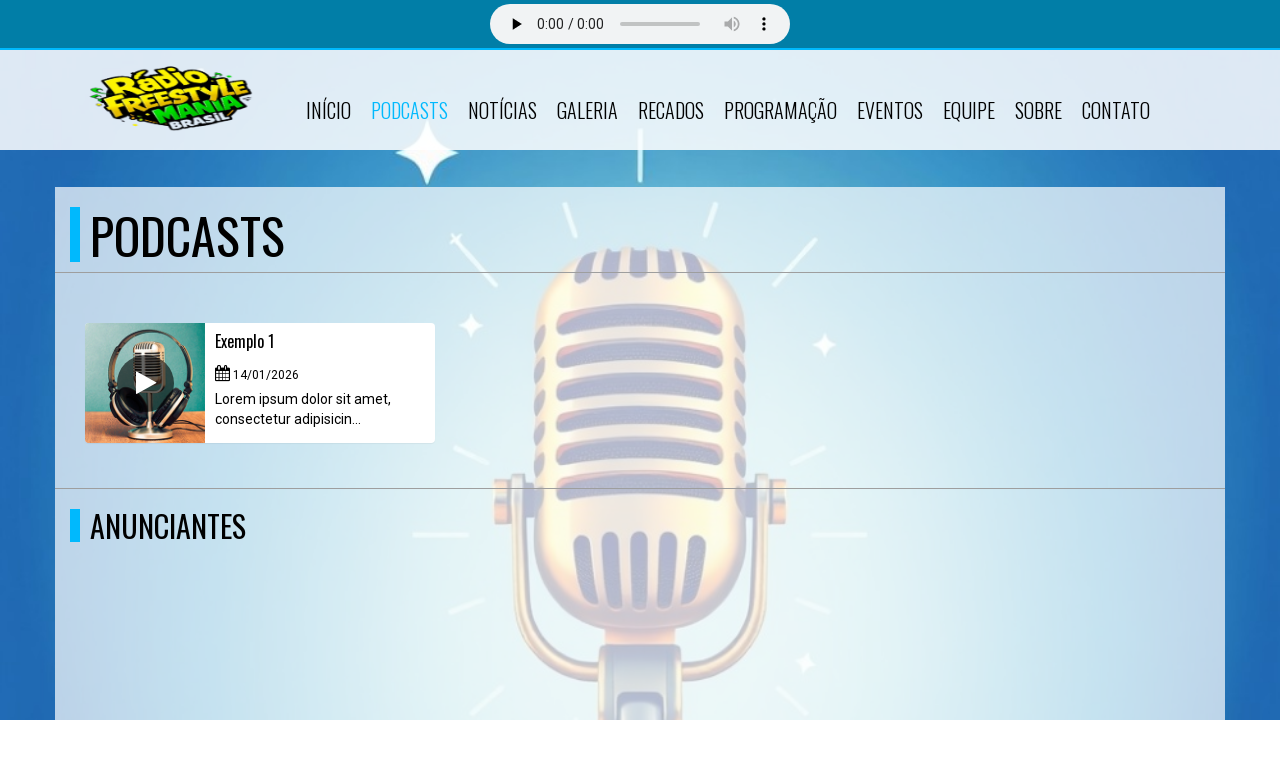

--- FILE ---
content_type: text/html; charset=UTF-8
request_url: https://www.freestylemania.com.br/podcasts
body_size: 13747
content:
<!DOCTYPE html>
<!--[if IE 8]>         <html class="no-js lt-ie9"> <![endif]-->
<!--[if gt IE 8]><!-->
<html class="no-js">
<!--<![endif]-->
<head>
    <meta charset="utf-8">
    
    <title>Podcasts | Rádio FreeStyle Mania Brasil</title>
    <meta name="description" content="Freestyle Mania  Brasil">
    <meta name="keywords" content="rádio freestyle, brasil, free, style, mania, rádio, tonny, vinil" />

    <link rel="preconnect" href="https://www.googletagmanager.com">
    <link rel="preconnect" href="https://www.youtube.com">
    <link rel="preconnect" href="https://cdnjs.cloudflare.com">

    <meta property="og:type" content="website">
    <meta property="og:title" content="Podcasts | Rádio FreeStyle Mania Brasil">
    <meta property="og:description" content="Freestyle Mania  Brasil">
    <meta property="og:image:width" content="600">
    <meta property="og:image:height" content="600">
    <meta property="og:image" content="https://www.freestylemania.com.br/admin/assets/img/logo.png">
    <meta property="og:url" content="https://www.freestylemania.com.br/podcasts">



    <meta content="yes" name="apple-mobile-web-app-capable" />
    <meta name="viewport" content="width=device-width, initial-scale=1">
    <link rel="icon" href="admin/assets/img/favicon.jpg">
    <link rel="shortcut icon" href="admin/assets/img/favicon.jpg" />
    <link href="https://fonts.googleapis.com/css?family=Oswald:400,700,300" rel="preload stylesheet" as="style">
    <link href="https://fonts.googleapis.com/css?family=Roboto:400,400italic,700" rel="preload stylesheet" as="style">


    <link rel="preload stylesheet" as="style" type="text/css" href="assets/css/bootstrap.min.css?v=4.2.3
">

    <link rel="preload" as="font" crossorigin="anonymous" href="https://cdnjs.cloudflare.com/ajax/libs/font-awesome/4.7.0/fonts/fontawesome-webfont.woff2?v=4.7.0">

    <link rel="preload stylesheet" as="style" href="https://cdnjs.cloudflare.com/ajax/libs/font-awesome/4.7.0/css/font-awesome.min.css">

    <link rel="preload stylesheet" as="style" href="assets/css/jquery.vegas.css">
    <link rel="preload stylesheet" as="style" href="assets/css/light.css?v=4.2.3
">
    <link rel="preload stylesheet" as="style" href="assets/css/blue.css?v=4.2.3
">

    <style type="text/css">
        #audio-player {
            font-size: 10px;
            position: relative;
            width: 100%;
            bottom: 0;
            z-index: 9999;
            transition: all .2s ease-in-out;
            -webkit-transition: all .2s ease-in-out;
            -moz-transition: all .2s ease-in-out;
            -o-transition: all .2s ease-in-out;
            -ms-transition: all .2s ease-in-out;
        }

        .rock-player .controls {
            z-index: 100;
        }

        .link-none {
            padding-left: 0 !important;
            margin-bottom: 0 !important;
        }

        .player-sticky {
            position: sticky !important;
            margin-right: 0px !important;
        }
    </style>

    
    <link rel="canonical" href="https://www.freestylemania.com.br/podcasts">
</head>

<body>
  <style type="text/css">
	#audio-player {height: 50px; background: #017ea7; border-top: none;}
	.player{padding-top: 4px;}

	.player audio{
		height: 40px;
	}

</style>

<div class="navbar-fixed-top player-sticky">
	<section id="audio-player">
	    <div class="text-center player">
	    	<audio id="native_html5" autoplay="" controls="" preload="none">
				<source src="https://srv3.lugsoft.com.br/bs/proxy/stream.php?ip=stm2.srvif.com&port=8344&mount=/stream" type="audio/mpeg">
				<source src="https://srv3.lugsoft.com.br/bs/proxy/stream.php?ip=stm2.srvif.com&port=8344&mount=/stream" type="audio/mp3">
				<source src="https://srv3.lugsoft.com.br/bs/proxy/stream.php?ip=stm2.srvif.com&port=8344&mount=/stream" type="audio/aac">
			</audio>
	    </div>
	</section>
</div>

<script type="text/javascript">
	//autoplay
	var player = document.getElementById('native_html5');
	playPromise = player.play();
    if (playPromise !== undefined) {
	    playPromise.then(_ => {
      		player.play();
      }).catch(error => {
      		player.pause();
      });
    }
</script>  <header>
  <nav class="navbar yamm navbar-default">
    <div class="container">
      <div class="navbar-header">
        <button type="button" class="navbar-toggle fa fa-navicon" role="button" aria-label="Menu Navbar"></button>
        <a class="navbar-brand" href="/">
            <img loading="lazy" src="admin/assets/img/logo.png?January142026555am34" alt="Rádio FreeStyle Mania Brasil" />
        </a>
      </div>
      <div class="nav_wrapper">
        <div class="nav_scroll">
          <ul class="nav navbar-nav">
            <li ><a href="/">Início</a></li>
            <li class="active"><a href="podcasts">Podcasts</a></li>
            <li ><a href="news">Notícias</a></li>
            <li class="dropdown "><a href="#">Galeria <i class="fa fa-caret-right"></i></a>
              <ul class="dropdown-menu">
                <li><a href="fotos">Fotos</a></li>
                <li><a href="videos">Vídeos</a></li>
              </ul>
            </li>
                          <li ><a href='mural'>Recados</a></li>
                        <li ><a href="programacao">Programação</a></li>
            <li ><a href="eventos">Eventos</a></li>
            <li ><a href="equipe">Equipe</a></li>
            <li ><a href="sobre">Sobre</a></li>
            <li ><a href="contato">Contato</a></li>
          </ul>
        </div>
      </div>
    </div>
  </nav>
</header>
<ul class="vegas-slides hidden">
  <li><img loading="lazy" data-fade="2000"  src="admin/data/img/gallery/Bg/background fmb.jpg" alt="" /></li>
 
</ul>  <style type="text/css">
    .card_panel {
      border: none;
      height: 120px
    }

    .card_panel .content {
      color: #000;
      padding-left: 130px;
      padding-top: 10px;
      padding-right: 10px
    }

    .card_panel h3 {
      overflow: hidden;
      white-space: nowrap;
      text-overflow: ellipsis;
      font-size: 16px;
      font-weight: 400;
      margin: 0;
      padding-bottom: 15px
    }

    .card_panel a {
      text-decoration: none
    }

    .card_panel .image {
      float: left;
      position: absolute
    }

    .card_panel .image:before {
      font-family: FontAwesome;
      content: "\f04b";
      position: absolute !important;
      background: rgb(0 0 0 / 60%);
      text-align: center;
      border-radius: 50%;
      top: 50%;
      margin-top: -28px;
      margin-left: -28px;
      left: 50%;
      height: 57px;
      width: 57px;
      color: #fff;
      line-height: 57px;
      font-size: 26px
    }

    .card_panel .image:hover:before {
      background: rgb(0 0 0 / 100%);
      font-size: 32px
    }

    .card_panel .data {
      padding-bottom: 5px;
      font-size: 12px;
      margin: 0
    }

    .card_panel .local {
      overflow: hidden;
      white-space: nowrap;
      text-overflow: ellipsis;
      padding-bottom: 5px;
      font-size: 12px;
      margin: 0
    }

    .card_panel i {
      font-size: 16px
    }

    .status span {
      font-size: 16px
    }

    .card_panel img {
      width: 120px;
      height: 120px;
      border-bottom-left-radius: 4px;
      border-top-left-radius: 4px
    }
  </style>

  <div id="ajaxArea">
    <div class="pageContentArea">

      <section class="breadcrumb">
        <div class="container">
          <div class="row">
            <div class="col-lg-6 col-md-6 col-sm-6">
              <h1>Podcasts</h1>

            </div>

          </div>
        </div>
      </section>

      <div class="clearfix"></div>

      <section id="updates">
        <div class="container">
          <div class="row">

            <br>
            <div class="col-lg-12 col-md-12 col-sm-12">
              <div class="col-lg-4 col-md-6">
				    <div class="card_panel panel">
					    <a title="exemplo-1" href="podcasts-1-exemplo-1">
					    	<div class="image">
					    		<img loading="lazy" src="admin/assets/img/podcasts/3181-2021-06-08.gif" alt="Exemplo 1">
					    	</div>
					    	<div class="content">
					    		<h3>Exemplo 1</h3>
					      	<p class="data"><span><i class="fa fa-calendar"></i> 14/01/2026</span></p>
					      	<p>Lorem ipsum dolor sit amet, consectetur adipisicin...</p>
					    	</div>
					    </a>
				    </div>
				  </div><div class="news-feed-btn"> </div>            </div>


          </div>
        </div>
      </section>
    </div><!--pageContent-->
  </div><!--ajaxwrap-->
  <section id="albums">
	<div class="container">
		<h1>Anunciantes</h1>
		<div class="albums-carousel">
			<div id="foo1">
				
			</div>
		</div>
	</div>
</section>  <footer>
	<div class="container">
		<div class="row">
			<div class="col-lg-4 col-md-4 col-sm-4">
				<h4><span class="fa fa-sitemap"></span>Menu</h4>
				<div class="row">

					<div class="col-lg-6 col-md-6 col-sm-6">
						<ul class="sitemap">
							<li><a href="home">Início</a></li>
							<li><a href="podcasts">Podcasts</a></li>
							<li><a href="sobre">Sobre</a></li>
							<li><a href="news">Notícias</a></li>
							<li><a href='mural'>Recados</a></li>							<li><a href="programacao">Programação</a></li>
						</ul>
					</div>

					<div class="col-lg-6 col-md-6 col-sm-6">
						<ul class="sitemap">
							<li><a href="eventos">Eventos</a></li>
							<li><a href="fotos">Fotos</a></li>
							<li><a href="videos">Vídeos</a></li>
							<li><a href="equipe">Equipe</a></li>
							<li><a href="contato">Contato</a></li>
							<li><a href="politica-de-privacidade">Política de Privacidade</a></li>
						</ul>
					</div>
				</div>

			</div>

			<div class="col-lg-2 col-md-2 col-sm-2">
				<h4><span class="fa fa-info-circle"></span>Informações</h4>
				<p>Rádio FreeStyle Mania Brasil</p>
				<p>Freestyle Mania  Brasil</p>
			</div>

			<div class="col-lg-3 col-md-3 col-sm-3">
				<h4><span class="fa fa-umbrella"></span>Previsão do Tempo</h4>
				<div id="cont_f0fade38669e357f4c69e14e7b690a9a"><script type="text/javascript" async src="https://www.tempo.com/wid_loader/f0fade38669e357f4c69e14e7b690a9a"></script></div>			</div>

			<div class="col-lg-3 col-md-3 col-sm-3">
				<h4><span class="fa fa-envelope"></span>Contato</h4>

				<i class="fa fa-envelope-o fa-2x"></i> vozmidia@gmail.com				<br /><br />
									<i class="fa fa-whatsapp fa-2x"></i> <a class="no-ajaxy" href="https://api.whatsapp.com/send?phone=(83) 99963-9090" target="_blank">WhatsApp</a>
							</div>
		</div>

		<ul class="social">
			<hr>
			<span class="fa fa-info-circle"> Visitas: 5858327 </span>   |   <span class="fa fa-info-circle"> Online: 1</span>			<br><br>

							<li><a class="no-ajaxy" href="#" target="_bank" title="Instagram" aria-label="Instagram"><span class="fa fa-instagram"></span></a></li>
			
							<li><a class="no-ajaxy" href="https://api.whatsapp.com/send?phone=(83) 99963-9090" target="_bank" title="WhatsApp"><span class="fa fa-whatsapp"></span></a></li>
			
			
							<li><a class="no-ajaxy" href="#" target="_bank" title="Youtube" aria-label="Youtube"><span class="fa fa-youtube"></span></a></li>
			
							<li><a class="no-ajaxy" href="https://www.facebook.com/tonyvinil" target="_bank" title="Facebook" aria-label="Facebook"><span class="fa fa-facebook"></span></a></li>
			
							<li>
					<a class="no-ajaxy" href="@tonnyvinil" target="_bank" title="X - Twitter" aria-label="X - Twitter">
						<svg xmlns="http://www.w3.org/2000/svg" viewBox="0 0 512 512" width="16pt" height="16pt">
							<path d="M389.2 48h70.6L305.6 224.2 487 464H345L233.7 318.6 106.5 464H35.8L200.7 275.5 26.8 48H172.4L272.9 180.9 389.2 48zM364.4 421.8h39.1L151.1 88h-42L364.4 421.8z" />
						</svg>
					</a>
				</li>
			
			
			
							<li><a class="no-ajaxy" href="#" target="_bank" title="Pinterest" aria-label="Pinterest"><span class="fa fa-pinterest"></span></a></li>
			
							<li><a class="no-ajaxy" href="#" target="_bank" title="Linkedin" aria-label="Linkedin"><span class="fa fa-linkedin"></span></a></li>
			
							<li><a class="no-ajaxy" href="#" target="_bank" title="Flickr" aria-label="Flickr"><span class="fa fa-flickr"></span></a></li>
			
		</ul>
		<p class="text-center">Rádio FreeStyle Mania Brasil © 2026 - Todos os direitos reservados.</p>
	</div>
</footer>
  <!-- <script async src="assets/js/modernizr-2.6.2-respond-1.1.0.min.js"></script> -->
<script defer src="assets/js/jquery.js"></script>
<script defer src="assets/js/ajaxify.min.js"></script>
<script defer src="assets/js/bootstrap.min.js?v=4.2.3
"></script>
<script defer src="assets/js/jquery.carouFredSel-6.2.1-packed.js?v=4.2.3
"></script>
<script defer src="assets/js/jquery.vegas.min.js?v=4.2.3
"></script>
<script defer src="assets/js/jquery.flexslider-min.js?v=4.2.3
"></script>
<script defer src="assets/enquete/ajax-poll.php?v=2"></script>
<script defer src="assets/jPlayer/jquery.jplayer.min.js"></script>
<script defer src="assets/jPlayer/add-on/jplayer.playlist.min.js"></script>
<script src="https://www.youtube.com/player_api"></script>
<script defer src="assets/js/main.min.js?v=4.2.3
"></script>
<script defer src="admin/includes/tracker.js?uri=/podcasts&ref="></script>
<script async src="https://www.googletagmanager.com/gtag/js?id=UA-41206449-1"></script>
<script>
  window.dataLayer = window.dataLayer || [];
  function gtag(){dataLayer.push(arguments);}
  gtag('js', new Date());
  gtag('config', 'UA-41206449-1');
</script></body>

</html>


--- FILE ---
content_type: text/html; charset=UTF-8
request_url: https://www.freestylemania.com.br/admin/includes/locutor/no-ar-home.php
body_size: 675
content:
<style type="text/css">
.centralizar_table{vertical-align:middle !important;border: none !important;}   
table>.top5-back{padding: 3px 3px 3px 3px;width: 100%;}
.no-ar-feed{padding-top: 0px;border-bottom:none}
.player_top_img {width: 80px;}
</style>
 
	<table class="table top5-back text-center">
		<tr>
			<td class="centralizar_table"><img class="player_top_img" src="admin/assets/img/locutores/padrao.png?img=January+14%2C+2026%2C+5%3A55+am+36" alt="Dj&#039;s &amp; Cia"></td>
			<td class="centralizar_table ">
				<div class='no-ar-feed event-feed'>
					<h5>Dj&#039;s &amp; Cia</h5>
					<p>Diariamente</p>
				</div>
			</td>
		</tr>
	</table>


--- FILE ---
content_type: text/css
request_url: https://www.freestylemania.com.br/assets/css/blue.css?v=4.2.3
body_size: 2189
content:
#contact #submit1:hover,#jaxinput,#newsletter button,.album .hover li,.audio-list-icon,.audio-progress .audio-play-bar,.blog-post:hover .hover,.comment-read b,.comment-write b,.dropdown-menu>li>a:hover,.event-feed a.btn:hover,.event-feed.latest .day,.events_showcase .dropdown-menu li a:hover,.events_showcase .event-feed a.btn,.jp-pause,.jp-play,.jp-volume-bar-value,.latest-post a.btn:hover,.more-events a,.nav-search,.nav-search button,.navbar-brand:before,.navbar-default .navbar-nav>li.active a:before,.navbar-default .navbar-nav>li:hover a:before,.news-feed-btn a:hover,.photo-item figcaption,.store-item a:hover,.tags li a,.track .track_buy,.video-feed a,blockqoute:before,h1:before{background-color:#00b9fd}#jaxmessages{border-right:#00b9fd solid 4px!important}.blog-post .hover,.flex-caption,footer .container{border-color:#00b9fd}.chat-borda{border-top:4px solid #00b9fd;border-left:4px solid #00b9fd;border-right:4px solid #00b9fd;border-bottom:4px solid #00b9fd}#contact b,#contact h3,#contact i,#contact svg,.admin-post p,.album .hover h2,.album-detail-content h4,.album-purchase a,.album-tracks .track .track-head .track_time,.album-tracks .track .track-head .track_title,.album-tracks .track .track_buy a,.album-tracks .track-head div,.artist a,.artist-detail-content h3,.breadcrumb h5,.comment-read h4,.comment-reply .comment-ul i,.comment-ul i,.event-feed h5,.event-feed.latest b,.event-feed.latest h5 a,.event-feed2 h5,.event_calender td,.events_showcase h3 span,.events_showcase h5,.events_showcase h6 span,.jp-playlist h5,.latest-post h2 a:hover,.latest-post h2:hover,.latest-post li span,.logo span,.navbar-default .navbar-nav>.active>a,.navbar-default .navbar-nav>.active>a:focus,.navbar-default .navbar-nav>.active>a:hover,.news-feed a:hover,.news-feed h2:hover,.news-feed li span,.photo-filter li a:hover,.recent-post p,.related-album h4,.sitemap li a:hover,.social li:hover a,.store-item h3,.titulo-n a:hover,.titulo-n h2:hover,.top-carouselnav a,.track .track_release span,.track .track_title,.track_listen a i,.yamm-content a,.yamm-content h4,footer h4 span{color:#00b9fd; fill:#00b9fd}#audio-player{border-bottom:#00b9fd solid 2px;border-top:#00b9fd solid 2px}


--- FILE ---
content_type: application/javascript
request_url: https://www.tempo.com/wid_loader/f0fade38669e357f4c69e14e7b690a9a
body_size: 178
content:
(function(w) {var d = w.document;var c = d.getElementById("cont_f0fade38669e357f4c69e14e7b690a9a");if (c) {c.style.cssText = "width: 175px; color: #868686; background-color: #FFFFFF; border:1px solid #D6D6D6; margin: 0 auto; font-family: Roboto;";var e = d.createElement("iframe");e.style.cssText = "width:175px; color:#868686; height:201px;";e.id = "f0fade38669e357f4c69e14e7b690a9a";e.src='https://www.tempo.com/getwid/f0fade38669e357f4c69e14e7b690a9a';e.frameBorder = 0;e.allowTransparency = true;e.scrolling = "no";e.name = "flipe";c.appendChild(e);}})(window);